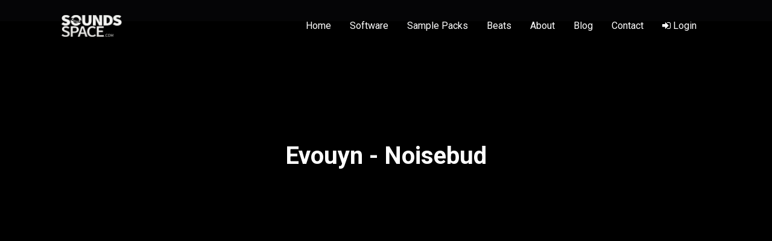

--- FILE ---
content_type: text/html; charset=UTF-8
request_url: https://soundsspace.com/product-details/evouyn
body_size: 14207
content:
<!DOCTYPE html>
<html>
<head>
    <title>Evouyn free download, Evouyn, Evouyn plugin, SoundsSpace.com</title>
	
	             <meta property="og:image" content="https://soundsspace.fra1.digitaloceanspaces.com/images/products/medium/Hw5gwrI7oD5nm8cHQ72EhyDT1qltQez8AclcpSns.jpg">
    	
<meta property="og:image" content="https://soundsspace.com/site-images/logo-social.png">
<meta property="og:image:type" content="image/png">
<meta property="og:image:width" content="1024">
<meta property="og:image:height" content="1024">
	<meta property="og:type" content="website">
	<meta name="twitter:card" content="summary_large_image">
<link rel="stylesheet" href="https://cdn.jsdelivr.net/npm/remixicon/fonts/remixicon.css">


<meta name="description" content="Evouyn free download, Evouyn, buy Evouyn, download Evouyn, Evouyn plugin, Noisebud Evouyn">
<meta name="keywords" content="evouyn free download, evouyn, buy evouyn, download evouyn, evouyn plugin, noisebud evouyn">

<meta name="google-site-verification" content="FdMNQip9v8uQj9C9LFIyuoNAFp1RVnuceTF_S1ZudRQ" />
<script src="https://cdn.jsdelivr.net/npm/linkifyjs@3.0.5/dist/linkify.min.js"></script>
<meta name="token" content="vMWKuQNhwCwJUkKpiUPWd0vmj2UaBbULlHgB4IuD" />
<link rel="stylesheet" href="https://unpkg.com/dropzone@5/dist/min/dropzone.min.css" type="text/css" />
 
<script src="https://cdn.jsdelivr.net/npm/linkifyjs@3.0.5/dist/linkify-string.js"></script>
<meta name="twitter:image" content="https://soundsspace.com/site-images/logo-social.png">
	<meta name="twitter:title" content="Soundsspace.com">
	 <meta name="viewport" content="width=device-width, initial-scale=1">
<link rel="shortcut icon" href="https://soundsspace.com/site-images/favicon.ico" type="image/x-icon">
<link rel="icon" href="https://soundsspace.com/site-images/favicon.ico?v=1"  type="image/x-icon">
<script src="https://cdnjs.cloudflare.com/ajax/libs/wavesurfer.js/2.0.4/wavesurfer.min.js" integrity="sha512-mhqErQ0f2UqnbsjgKpM96XfxVjVMnXpszEXKmnJk8467vR8h0MpiPauil8TKi5F5DldQGqNUO/XTyWbQku22LQ==" crossorigin="anonymous"></script>
<link rel="stylesheet" type="text/css" href="https://code.jquery.com/ui/1.12.1/themes/base/jquery-ui.css">
    <!-- CSS -->
<link rel="stylesheet" href="https://cdn.jsdelivr.net/npm/bootstrap@4.5.3/dist/css/bootstrap.min.css" integrity="sha384-TX8t27EcRE3e/ihU7zmQxVncDAy5uIKz4rEkgIXeMed4M0jlfIDPvg6uqKI2xXr2" crossorigin="anonymous">

<link rel="stylesheet" href="https://stackpath.bootstrapcdn.com/font-awesome/4.7.0/css/font-awesome.min.css" integrity="sha384-wvfXpqpZZVQGK6TAh5PVlGOfQNHSoD2xbE+QkPxCAFlNEevoEH3Sl0sibVcOQVnN" crossorigin="anonymous">
<link rel="stylesheet" href="https://cdnjs.cloudflare.com/ajax/libs/bootstrap-datepicker/1.9.0/css/bootstrap-datepicker.min.css" integrity="sha512-mSYUmp1HYZDFaVKK//63EcZq4iFWFjxSL+Z3T/aCt4IO9Cejm03q3NKKYN6pFQzY0SBOr8h+eCIAZHPXcpZaNw==" crossorigin="anonymous" referrerpolicy="no-referrer" />
<link rel="stylesheet" href="https://soundsspace.com/plugins/owl-carousel/dist/assets/owl.carousel.min.css" />
<link rel="stylesheet" href="https://soundsspace.com/plugins/owl-carousel/dist/assets/owl.theme.default.css" />
<link rel="stylesheet" type="text/css" href="https://soundsspace.com/plugins/bootstrap-tagsinput/dist/bootstrap-tagsinput.css">
	
 
	
	<link rel="preconnect" href="https://fonts.googleapis.com">
<link rel="preconnect" href="https://fonts.gstatic.com" crossorigin>
<link href="https://fonts.googleapis.com/css2?family=Roboto:wght@300;400;500;700&display=swap" rel="stylesheet">
<link href="https://cdn.jsdelivr.net/npm/select2@4.1.0-rc.0/dist/css/select2.min.css" rel="stylesheet" />
 
<style type="text/css">

  /* INPUTS */
    .form-control-glass {
        background: rgba(255, 255, 255, 0.12); 
        border: 1px solid rgba(255, 255, 255, 0.15);
        color: white;
        padding: 16px;
        border-radius: 12px;
        backdrop-filter: blur(4px);
        margin-bottom: 1rem;
        transition: all 0.3s ease;
    }
    .form-control-glass::placeholder { color: rgba(255,255,255,0.5); }
    .form-control-glass:focus {
        background: rgba(0, 0, 0, 0.8);
        border-color: var(--brand-purple);
        box-shadow: 0 0 25px rgba(189, 0, 255, 0.3);
        color: white;
    }

    /* BUTTON */
    .btn-gradient {
        width: 100%; padding: 16px; border-radius: 50px;
        background: linear-gradient(90deg, #9c27b0, #bd00ff);
        border: none; color: white; font-weight: 700; font-size: 1rem;
        margin-top: 10px; box-shadow: 0 4px 15px rgba(189, 0, 255, 0.3);
        transition: transform 0.2s, box-shadow 0.2s;
    }
    .btn-gradient:hover {
        transform: translateY(-2px);
        box-shadow: 0 6px 30px rgba(189, 0, 255, 0.6);
        color: white;
    }
    .btn-gradient:disabled {
        opacity: 0.7; cursor: not-allowed; transform: none;
    }
	    #footerSuccessMessage { display: none; text-align: center; padding: 20px; }
    .success-icon { font-size: 50px; color: #bd00ff; margin-bottom: 15px; }
    .success-text { font-size: 18px; color: white; margin-bottom: 10px; }
    .error-msg { color: #ff4d4d; font-size: 14px; display: none; margin-bottom: 10px; text-align: left;}
	#everythingIcons .col-md-3 {
	margin-bottom:50px;
}
	.mejs__container {
	width:100% !important;
	}
	.select2-container--classic .select2-selection--single .select2-selection__clear {
	height:40px;
		margin-top:-2px;
	}
	
	.select2-container .select2-selection--single .select2-selection__clear {
  font-size: 1.5em;
}
	#heroContainer input:focus {
		box-shadow:none;
	}
	.software-search-section form {
 
  box-shadow: 2px 4px 6px;
}
	.select2-selection__rendered {
    line-height: 36px !important;
}
.select2-container .select2-selection--single {
    height: 40px !important;
}
.select2-selection__arrow {
    height: 39px !important;
}
	.search-filters .col-md-3 {
	margin-top:10px;
	}

	.select2-results li {
	color:#000;
	}
	#search-results {
	background:#fff;
	 margin-top:-5px;
		padding:20px;
		border-radius:0 0 8px 8px;
	}
	#search-results ul li {
	margin-bottom:10px;
		color:#000;
	}
	#search-results ul {
		list-style:none;
	margin:0;
		padding:0;
	}
	#search-results a {
	color:#000;
		
	}
	.dz-remove {
	display:none !important;
	}
	.owl-item .col-md-12 .card {
	background:none ;
		padding:0;
	}
	
	.owl-item .col-md-12 .card-header, .owl-item .col-md-12 .card-body {
	padding:0;
	}
	
	#mainHeader {
	margin-bottom:85px;
	}
	.modal-content p {
	color:#000;
	}
	
	.review-label {
	background: #D624ED;
    padding: 2px 15px;
    border-radius: 5px;
    margin-left: 20px;
	}
	.product-label {
	
	    position: absolute;
    right: 20px;
    background: red;
    padding: 3px 5px;
    border-radius: 2px;
    transform: rotate(32deg);
	
	}
	
	
	.card-header img {
	
    height:auto !important;
	}
	
	.genre-box {
		background-color:#666 !important;
	margin-bottom:30px;
		background-position:center center !important;
		    background-size: contain !important;
    background-blend-mode: multiply;
	}
	.carousel-sticky {
	position:fixed;
		left:0;
		top:25%;
		width:11.5%;
	}
	#carouselRightIndicators.carousel-sticky {
		left:auto;
	right:0;
	}
	
	@media (max-width:1200px) {
		.carousel-sticky {
		position:relative !important;
				left:auto;
		top:auto;
		width:auto;
		}
	}
	@media (max-width:750px) {
	.genre-box {
	width:47% !important;
	}
	}
	.table-hover tbody tr:hover {
    color: #D624ED;
    background-color: rgba(0,0,0,.075);
}
	.list-group-item {
  color: #fff !important;
  background: #000;
		border-radius:8px !important;
}
	.list-group-item a {
  color: #fff !important;
 
}
	#userNavMenu .list-group-item {
	border:none;
		background:#000;
		color:#fff;
		margin-top:0 !important;
		border-radius:0 !important;
		border-top: 0.5px solid #E6E6E6;
padding: 25px 25px;

	}
	#userNavMenu .list-group-item  i {
 
		color:#fff !important;
		margin-right:10px;
		font-size:21px !important;
 

	}
	.social-media-timeline .card, .social-media-timeline .card-body, .social-media-timeline .card-header, .social-media-timeline .card-footer {
	background:#000 !important;
		color:#fff !important;;
	} 
	
	
	#userNavMenu .list-group-item.active  i, #userNavMenu .list-group-item.active  {
 
		color:#D624ED !important;
 

	}
	.owl-carousel .owl-nav button.owl-next, .owl-carousel .owl-nav button.owl-prev, .owl-carousel button.owl-dot {
 
  font-size: 48px;
}
	#userNavMenu .list-group-item:first-child,#userNavMenu .list-group-item:last-child {
	border-radius:6px !important;
	
	}
	.owl-item .col-md-12 .card {
	background:#000 !important;
		padding:30px 20px;
 
	}
	#userNavMenu .list-group-item:first-child {
		border-top:0px;
	}
	.list-group-item {
    color: #ff2e2e;
    margin-top: 6px !important;
    border-radius: 14px !important;
}
@media (min-device-width: 100px) and (max-device-width: 600px) {
	#track-heading-details {
	padding-left:0;
		width:100% !important;
		max-width:100% !important;
		display:block !important;
		padding-top:20px; 
		padding-left:10px !Important;
		flex:100% !important;
}

}
	


 
	video {
	width:100%;
	}
	
	.active-story {
	border:4px solid red;
	}

	.active-story:hover {
     cursor:pointer;
	}
	
	.open-story span {
	display:block;
		color:#1a1a1a;
	}

	.open-story {
    text-align: center;
    width: 150px;
		cursor:pointer;
    display: inline-block;
	}
	.open-story img {
	border:3px solid;
	}

	.owl-carousel-software .owl-item {
 background-position: 50% 80%;
		    background-size: cover;
		background: url("https://soundsspace.com/site-images/software_bg_new.png");
}
	
		#softwareProductsRow .col-md-3 .card {
 background-position: 50% 80% !important;
		    background-size: cover !important;
			margin-top:25px;
		background: url("https://soundsspace.com/site-images/software_bg_new.png") !important;
}
	
			#softwareProductsRow .col-md-3 .card .card-body {
 height:150px;
}
	#softwareProductsRow .col-md-3 .card img {
	width:100%;
		transition:0.25s ease all;
	}
 #softwareProductsRow .col-md-3 .card img:hover {
	transform:scale(1.2);
	}
	

.owl-carousel-software .card-title {
    color: #ff2e2e;
    text-align: center;
    height: 55px;
    border-bottom: 3px solid #fff;
}

	.owl-carousel .owl-item img {
	width:100%;
		transition:0.25s ease all;
	}
	
	.owl-carousel .owl-item img:hover {
	transform:scale(1.2);
	}
	
	
 .card {
  position:relative;
}
	#nav-bio {
	color:white;
	}

	.nav-tabs .nav-link {
    color: white;
}

	 .list-group-item {
    color: #000;
}
	.page-content-section {
	background:#1a1a1a !important
	}


	.white-cards .card-body, .white-cards .card-header, .white-cards  {
		color:#fff !important;
	}
	.card, .card-body, .card-header {
	
		background:transparent !important;
	}

	html,body {
	overflow-x:hidden !important;
	}

	.carousel-item iframe {
	height:450px;
		width:100%;
	}
	.social-media-timeline  a {
  color: #fff !important;
}
		.social-media-timeline .post-caption a {
  color: #D624ED !important;
}
		 .post-caption   {
margin-bottom:30px;
}
#sliderSection {
	background:#000;
   /* background: url(https://soundsspace.com/site-images/bg_rotate.png) !important; */
    color: #000 !important;
    /* padding: 200px 0 140px 0; */
    background-position: 0 -5px !important;
    background-size: 100% !important;
    background-repeat: no-repeat !important;
    height: auto !important;
}
.card .card-badge {
    position: absolute;
    top: 0;
    right: -18px;
    padding: 6px;
    background: #191fab;
    color: white;
    border-radius: 100%;
    height: 45px;
    line-height: 35px;
    font-size: 15px;
}
	.modal{
	z-index:99999999999999;
	}
  .ui-widget-header {
 
    background: #ff2e2e;
  }
  a {
  color:#fff ;
  }
  #searchFilter i {
   
    font-size: 24px;
  }
	/* Style the video: 100% width and height to cover the entire window */
#myVideo {
  position: relative;
  right: 0;
	top:50px;
  bottom: 0;
  min-width: 100%;
  min-height: 100%;
}
  .bootstrap-tagsinput, .bootstrap-tagsinput input {
    width: 100%;
  }
  .bootstrap-tagsinput .tag {
    margin-right: 2px;
    color: white;
    background: #ff2e2e;
    padding: 3px 5px;
}
  #searchFilter {
        border-radius: 0;
    box-shadow: none;
    height: 70px;
    margin-right: -5px;
    border: none;
     background: white;
    position: relative;
    top: 27px;
    display: inline-block;
    padding-left: 10px;

  }
  #searchFilter .form-check {
    justify-content: left;
  }
  .hashtags {
    list-style: none;
    padding-left: 0;
  }
  .hashtags li {
    display: inline-block;
    margin-left: 5px;
  }
.hashtags li a {
    border: 2px solid #ff2e2e;
    color: #ff2e2e;
    padding: 7px 10px;
    border-radius: 5px;
}
			@media (min-width: 410px) and (max-width: 925px) {
		body #heroContainer {
    width: 90% !important;
    left: 5%!important;
    top: 110px!important;
}
		#heroContainer h1 {
    font-size: 30px!important;
}
				#home-social div {
    top: 17% !Important;
	}

			#home-social div h3 {
font-size:18px;
	}
	
}

@media (min-width: 100px) and (max-width: 765px) {
	
	#sliderSection {
height:auto !important;
}
	#home-sample-packs .col-md-6.text-left {
	padding-left:0 !important;
}
}

	@media (min-width: 100px) and (max-width: 460px) {
				#heroActions a {
margin-right:0 !important;padding-left:20px!important;
padding-right:20px!important;
}
}
	
			@media (min-width: 100px) and (max-width: 409px) {
		body #heroContainer {
    width: 90% !important;
    left: 5%!important;
    top: 110px!important;
}
		#heroContainer h1 {
    font-size: 20px!important;
}

				#heroActions a {
padding-left:20px!important;
padding-right:20px!important;
}
	}


		@media (min-width: 100px) and (max-width: 600px) {
				#home-social div {
    top: 4% !Important;
	}

				#home-social div a {
margin-top:-20px;
}

			#home-social div h3 {
font-size:16px;
	}
}
	
	@media (min-width: 1300px) and (max-width: 1576px) {
		#heroContainer form input {
		    width: 70% !important;
	}

		#heroContainer form select {
		    width: 25% !important;
	}
}

	@media (min-width: 800px) and (max-width: 1300px) {
		body #heroContainer {
   width: 66% !important;
 
left: 17%!important;
    top: 200px!important;
}
		#heroContainer h1 {
    font-size: 30px!important;
}
		#heroContainer form select {
	width:25% !important;
}

		#heroContainer form input {
  padding-left: 0 !important;
  width: 70% !important;

}

}

@media (min-width: 100px) and (max-width: 800px) {
		body #heroContainer {
   width: 80% !important;
 
left: 10%!important;
    top: 110px!important;
}
		#heroContainer h1 {
    font-size: 30px!important;
}
		#heroContainer form select {
	width:25% !important;
}

		#heroContainer form input {
  padding-left: 0 !important;
  width: 70% !important;

}

}

	@media (min-width: 100px) and (max-width: 800px) {
body #heroContainer {
  width: 80% !important;
  left: 10% !important;
  top: 92px !important;
}
		#heroContainer h1 {
  font-size: 17px !important;
}
		#heroContainer form {
margin-top: 10px;
}

		#heroContainer form i.fa-arrow-down, #heroContainer form select {
	display:none;
}

#heroContainer form input {
  padding-left: 20px !important;
  width: 70% !important;
	height: 40px;
  border-radius: 10px;
}
		#heroContainer  form button {
top:3px;
}
}
	
	body #softwareProductsRow  .col-md-3 .card {
    background: #000 !important;
    padding: 30px 20px;
	
}
	
		body #softwareProductsRow  .col-md-3 .card-body {
min-height:90px;
	
}
	
		body #softwareProductsRow  .col-md-3 .card-title  {
font-size:16px;
	
}
	
	#myVideo {
	opacity:0.7 !important;
	}
	#videoBackground {
	display:none !important;
	}
	
	.latest-products-section .container-fluid {
	padding:0 5%;
	}
	.featured-products-section   .container-fluid {
	padding:0 5%;
	}
		.owl-item .col-md-12 .card {
	background:none !important;
		padding:0 !important;
	}
	
	.owl-item .col-md-12 .card-header, .owl-item .col-md-12 .card-body {
	padding:0;
	}

	.owl-carousel  .card-title {
  color: #fff;
  border: none;
  height: 40px;
  text-shadow: 1px 2px 3px #000;
  font-size: 17px;
  margin-top: 14px;
		margin-left:14px;
}
	.owl-carousel  .card-body {
  position: absolute;
  bottom: 0;
  background: rgba(0, 0, 0, 0.2) !important;
  width: 100%;
}
	.product-label {
transform: none;
  right: 0px !important;
 
  top: 0px !important;
}
		.latest-products-section,.featured-products-section {
	padding:0 0 80px 0 !important;
	}
	.latest-products-section h1, .featured-products-section h1 {
	text-align:left !important;
		font-size:1.5rem;
	}

	.owl-nav {
	position: absolute;
top: -115px;
right: 0;
	}
	.owl-dots {
	display:none;
	} 
</style>

<script src="https://code.jquery.com/jquery-3.5.1.js" integrity="sha256-QWo7LDvxbWT2tbbQ97B53yJnYU3WhH/C8ycbRAkjPDc=" crossorigin="anonymous"></script>
<link rel="stylesheet" href="https://soundsspace.com/plugins/jquery-bar-rating/dist/themes/fontawesome-stars.css">
<script src="https://cdn.jsdelivr.net/npm/bootstrap@4.5.3/dist/js/bootstrap.bundle.min.js" integrity="sha384-ho+j7jyWK8fNQe+A12Hb8AhRq26LrZ/JpcUGGOn+Y7RsweNrtN/tE3MoK7ZeZDyx" crossorigin="anonymous"></script>
<!-- jQuery and JS bundle w/ Popper.js -->
<script src="https://cdnjs.cloudflare.com/ajax/libs/bootstrap-datepicker/1.9.0/js/bootstrap-datepicker.min.js" integrity="sha512-T/tUfKSV1bihCnd+MxKD0Hm1uBBroVYBOYSk1knyvQ9VyZJpc/ALb4P0r6ubwVPSGB2GvjeoMAJJImBG12TiaQ==" crossorigin="anonymous" referrerpolicy="no-referrer"></script>

 <script type="text/javascript" src="https://soundsspace.com/plugins/owl-carousel/dist/owl.carousel.min.js"></script>
 <script type="text/javascript" src="https://soundsspace.com/plugins/bootstrap-tagsinput/dist/bootstrap-tagsinput.js"></script>
	
 

	
	 <script type="text/javascript">
 
		 
		 
    $(function() {
		
		
		
	 
		
		
		$(".card-overlay").each(function() {
$(this).wrap("<a href='"+$(this).find("a").attr("href")+"'></a>")
    
})
 
      $('.owl-carousel.owl-carousel-software').owlCarousel({
    loop:true,
    margin:10,
    responsiveClass:true,
    responsive:{
        0:{
            items:1,
            nav:true
        },
        600:{
            items:2,
            nav:false
        },
        1000:{
            items:6,
            nav:true,
            loop:false
        }
    }
})

    });
</script>
	
		 <script type="text/javascript">
    $(function() {
		
		      $('.owl-carousel.owl-carousel-beat-details').owlCarousel({
    loop:true,
    margin:10,
    responsiveClass:true,
    responsive:{
        0:{
            items:1,
            nav:true
        },
        600:{
            items:2,
            nav:false
        },
        1000:{
            items:3,
            nav:true,
            loop:false
        }
    }
});
 
      $('.owl-carousel.owl-carousel-sample-packs').owlCarousel({
    loop:true,
    margin:10,
    responsiveClass:true,
    responsive:{
        0:{
            items:1,
            nav:true
        },
        600:{
            items:2,
            nav:false
        },
        1000:{
            items:6,
            nav:true,
            loop:false
        }
    }
})

    });
</script>
	
	 <script type="text/javascript">
    $(function() {
		
 
      $('.owl-carousel').owlCarousel({
    loop:true,
    margin:10,
    responsiveClass:true,
    responsive:{
        0:{
            items:1,
            nav:true
        },
        600:{
            items:2,
            nav:false
        },
        1000:{
            items:5,
            nav:true,
            loop:false
        }
    }
})

    });
</script>
	
  <script type="text/javascript">
    $(function() {

      $('.owl-carousel2').owlCarousel({
    loop:true,
    margin:10,
    responsiveClass:true,
    responsive:{
        0:{
            items:1,
            nav:true
        },
        600:{
            items:2,
            nav:false
        },
        1000:{
            items:3,
            nav:true,
            loop:false
        }
    }
})

    });
</script>
<script type="text/javascript">
    $(function() {

      $('.owl-carousel3').owlCarousel({
    loop:true,
    margin:10,
    responsiveClass:true,
    responsive:{
        0:{
            items:1,
            nav:true
        },
        600:{
            items:2,
            nav:false
        },
        1000:{
            items:3,
            nav:true,
            loop:false
        }
    }
})

    });
</script>



  <style type="text/css">
	  .badge-primary, .btn-primary {
background:#ff2e2e !important;
		}
	  



    .navbar-expand-lg .navbar-nav .nav-link {
      text-transform: unset;
    }
    #audioPlayer {
      position:fixed;
      width: 100%;
      bottom: 0;
		z-index:99999999;
      color:purple;
    }
    .carousel-control-next-icon, .carousel-control-prev-icon {
    display: inline-block;
    width: 50px;
    height: 50px;
 
}
      .carousel-indicators li {
      /*  background-color: purple;*/
      }
      .carousel-indicators  {
        bottom:40px;
      }
      .rounded-circle {
      width:40px !important; height:40px !important; object-fit:cover;
      }
      #profile-image.rounded-circle {
		  border:4px solid;
      width:120px !important; height:120px !important; object-fit:cover;
      }
    #logo {
        max-width: 150px;
    }
  a:hover {
    text-decoration: none;
  }
  .list-group-item.active {
    background: #ff2e2e;
     border-color: #ff2e2e;
  }
     .manufacturers-pg .card-header {
        height:275px;
        background: #fff;
      }
        .manufacturers-pg .card-header img {
          max-height: 100%;
         }
  .navbar {
    padding: 10px 8%;
  }
   .navbar li {
    margin-right: 15px;
   }
      .navbar li a {
   color: #fff;
   }
   .card i {
    color:#007bff;
    margin-left: 3px;
   }
   .card-body {
    text-align:left;
   } 
   .card .badge {
    color: #fff;
    background-color: #191fab;
    font-size: 14px;
    padding: 6px 20px;
   }
   .home-search-section {
      /* background: url('https://soundsspace.com/site-images/banner_new.png'); */
 
   }
	  body {
		      overflow-x: hidden;
	  background:#000;
	  }
	  .home-search-section {
   /* background: url(https://soundsspace.com/site-images/bg_new.png);  */
    color: #000;
    padding: 200px 0 140px 0;
    background-position: center;
    background-size: 100%;
    background-repeat: no-repeat;
}
      .page-header-section {
      /* background-image: url('https://soundsspace.com/site-images/banner_new.png') !important; */
		  background-color:#191fab;
     /*  background-position: center !important; */
}
      .page-header-section {
    background: #191fab;
    color:#fff;
    padding: 200px 0 240px 0;
   }
   .home-search-section .form-control {
    border-radius: 0;
    box-shadow: none;
    height: 70px;
    margin-right: -5px;
    border: none;

   }
    .home-search-section .btn {
        height: 70px;
     
        padding-left: 40px;
        padding-right: 40px;
        border-radius:0 4px 4px 0 !important; 

    }
      .home-search-section form {
display: block;
   }
     .home-search-section .btn {
    border-radius: 0;
    box-shadow: none;
   }
   .navbar {
        padding: 10px 8%;
    position: fixed;
    width: 100%;
    background: #000;
    box-shadow: 0px 0px 7px -1px #000;
    z-index: 999;
   }
   .featured-products-section  {
    padding: 60px 0 100px 0;
    background: #fdfdfd;
   }
      .featured-products-section .card-header {
        height:275px;
        background: #fff;
      }
         .featured-products-section .card-header img {
            max-height: 100%;
         }

           .product-details-section .card-header {
        height:375px;
        background: #fff;
      }
         .product-details-section .card-header img {
          max-height: 100%;
         }


      .latest-products-section  {
    padding: 80px 0 120px 0;
    background: #F2F5F8;
   }
   .featured-products img {
    max-width: 40px;

   }
   .home-featured-section  {
    padding: 120px 0 120px 0;
    background: #ff2e2e;
   }

    .featured-products ul {
        list-style: none;
    }
   .featured-products li {
    height: 80px;
    width: 80px;
    margin-right: 40px;
    line-height: 80px;
    display: inline-block;
    border-radius: 4px;
    background: white;
    box-shadow: 0px 3px 14px -14px #000;
   }
   img {
    max-width: 100%;
   }
   .latest-products-section .card-header img {
    height: 100%;
   }
   .latest-products-section .card-header {
    height: 275px;
    background: white;
   }
   .home-featured-section i {
    text-align: center;
    font-size:36px;
   }
    .home-featured-section .card-body {
    text-align: center;
    padding-top: 35px;
    padding-bottom: 35px;
   }
      .testimonials-section  {
    padding: 80px 0 120px 0;
    background: #fdfdfd;
   }
    .page-content-section  {
    padding: 80px 0 120px 0;
    background: #fdfdfd;
   }
   .testimonials-section i {
    font-size: 44px;

   }
    .testimonials-section .card-body {
    text-align: center;
    
   }
   header i {
    color:white !important;
   }
   i {
    color:#fff !important;
   }
  .btn-primary  i {
    color:#fff !important;

   }

   .btn-primary {
    background-color:#191fab !important;
        border-color: #191fab !important;
   }
 footer {
    background: #191fab;
    color: #fff;
    padding: 30px 0 30px 0;
}
      footer .col-md-3 {
 
    padding-top: 50px;
      }
footer ul  {
    list-style: none;
    padding: 0;
    margin:0;
}
footer ul li  {
    margin-top: 8px;
}
footer ul li a {
    color:#ddd;
    text-decoration: none;


}
footer ul li a:hover {
    color:#fff;
    text-decoration: none;

}
	  .navbar {
	  background: #1a1a1a;
	  }
	  
	  footer {
	  background: #1a1a1a;
	  }
.dropdown div a {
  color:#000;
}
.latest-products-section .card-header {
    height: 250px;
  }
  .featured-products-section .card-header {
        height: 250px;
  }
	  .navbar,  .navbar-expand-lg .navbar-nav .dropdown-menu {
		  z-index:9999999 !important;
	  }
	  #mainHeader nav {
	  z-index:99999999999999 !important;
}
	  	body .featured-products-section, .latest-products-section {
	background:#000 !important;
	}
	   i {
 color:#ff2e2e !important;
		}
	  .card-title {
		color:#fff;
	}
	  	  .btn-primary  {
			background-color:#ff2e2e !important;
		  border-color:#ff2e2e !important;
		}
	  a:hover {
	  	
	color:#ff2e2e !important;
	  }
	  .card-header {
		height:100% !important;
	  }
	  body{color:#fff;}
	  .table {
	  color:#fff;
	  }
	  .page-content-section {background:#000;}
	  .page-header-section {background:#000;}
	  
	  #beatsSection {
		  background:url("https://soundsspace.com/banners/beats.png");
		      background-position: center center;
    background-size: cover;
		  padding:400px 0 400px 0;
	}
	  
	    #softwareSection {
		  background:url("https://soundsspace.com/banners/software.png");
		      background-position: center center;
    background-size: cover;
		  padding:400px 0 400px 0;
	}
	  
#samplePackSection {
		  background:url("https://soundsspace.com/banners/sample-packs.png");
		      background-position: center center;
    background-size: cover;
		  padding:250px 0 400px 0;
	}
	  
	  #cartSection {
		  background:url("https://soundsspace.com/banners/Cart.png");
		      background-position: center center;
    background-size: cover;
		  padding:250px 0 400px 0;
	}
  #contactSection {
		  background:url("https://soundsspace.com/banners/Contact.png");
		      background-position: center center;
    background-size: cover;
		  padding:250px 0 400px 0;
	}
	  
	    #aboutSection {
		  background:url("https://soundsspace.com/banners/About.png");
		      background-position: center center;
    background-size: cover;
		  padding:250px 0 400px 0;
	}
	  
	    #loginSection {
		  background:url("https://soundsspace.com/banners/Login.png");
		      background-position: center center;
    background-size: cover;
		  padding:250px 0 400px 0;
	}

	  .home-search-section {color:#fff;}
	  	.white-cards .card {
	background:#fff !important;
			color:#000;
	}
	  .white-cards a {
	  color:#ff2e2e;
	  }
	   .white-cards .modal, .white-cards a.btn {
	  color:#000;
	  }


	body .featured-products-section, .latest-products-section {
    background: #1a1a1a !important;
}

.navbar {
    background: #000;
}

 </style>
	
	
	<style>
		
		.home-software, .home-sample-packs, .home-beats {
		    position: relative;
    padding: 150px 0;
		}
		.home-sample-packs {
		background:#101010;
		}
		
		.bubble-black {
		    position: absolute;
    left: 10%;
    top: 15px;
    width: 30%;
		}
		.home-beats 	.bubble-black {
		top:30px;
		}
		
			.bubble-grey {
		    position: absolute;
    right: 18%;
    top: 60px;
    width: 30%;
		}
		footer {
		background:#0C0C0E;
		}
		.divider-bg img {
		width:100%;
		}
		.divider-bg {
		position: relative;
    top: -100px;
		}
		body {
			background:#1A1A1E;
		}
		.everything-one-place {
		background:#1A1A1E;
			position: relative;
    top: -100px;
		}
		main {
		margin-top:-50px;
		}
		.navbar {
background:rgba(1,1,1,0.8);
}
		 
		#heroActions {
		margin-top:30px;
		}
		#heroActions .btn-primary {
		margin-right:10px;
		}

#heroActions .btn-secondary {
		margin-left:10px;
		}
		a.btn.btn-primary {
    background: #D624ED !important;
    border-color:#D624ED !important;
    border-radius: 4px !important;
    height: auto;
						padding-top:8px;
			padding-bottom:8px;
}
		a:hover {
    color: #D624ED !important;
}
		a.btn.btn-secondary {
    background: transparent !important;
     border-color:#fff !important;
    border-radius: 4px !important;
    height: auto;
			padding-top:8px;
			padding-bottom:8px;
}
	#logo {
    max-width: 100px !important;
    padding: 10px 0;
}
		#heroContainer h1 {
		    font-size: 58px;
		}
	body #heroContainer {
		z-index: 999999999;
    position: absolute;
 
    color: white;
    left: 0;
 
	    max-width: 100%;
    width: 50%;
    margin: 0 auto;
    left: 25%;
		top:300px;
	}
		#everythingIcons img {
		width:55%;
		}
	body {
		font-family: 'Roboto', sans-serif !important;
	 }
	#videoBackground {
	    background: url(https://soundsspace.com/front/home-overlay.png);
    position: absolute;
    width: 100%;
    height: 1200px;
    /* z-index: 99999999999999999999; */
    top: 0;
}
	@media (max-width:1600px){
		.software-search-section #videoBackground {
 
    height: 970px !important;
   
}
		}
		
		.software-search-section #videoBackground {
 
    height: 114%;
   
}
		
		.beats-search-section  #videoBackground {
 
    height: 117%;
   
}
		
		.software-search-section form {
		position: relative;
    margin: 0 auto;
			background:white;
			border-radius:5px;
    text-align: center;
    display: block;
			margin-top:40px;
		}
		
		.software-search-section form input {
		width:77%!important;
			height:65px;
			border-radius:0;
			border:none;
			padding-left:0;
		}
		.software-search-section i {
		color: #D624ED !important;
		}
		
		
		.software-search-section form select {
			height:65px;
			border:none;
			 
				border-radius:0;
		}
		.software-search-section form button {
		    position: absolute;
    right: 30px;
    top: 12px;
    background-color: white !important;
    border: none;
		}
		.software-search-section form button i{
 
		color:		#D624ED !important;
		}
		
		.owl-carousel-software .card-title {
    color: #fff;
			border:none;
			height: 40px;
		}
		i {
    color: #D624ED !important;
}
		.owl-carousel-software .owl-item {
		background:none;
		}
		.card-overlay i {
		color:#fff !important;
		}
		.card-overlay {
  position: absolute;
  top: 0;
  bottom: 0;
  left: 0;
  right: 0;
  height: 100%;
  width: 100%;
  opacity: 0;
  transition: .3s ease;
			
  background: url('https://soundsspace.com/front/card-overlay.png') ;
}

/* When you mouse over the container, fade in the overlay icon*/
.card:hover .card-overlay {
  opacity: 1;
}

/* The icon inside the overlay is positioned in the middle vertically and horizontally */
.card-overlay .overlay-content {
  color: white;
  
  position: absolute;
  top: 50%;
  left: 50%;
  transform: translate(-50%, -50%);
  -ms-transform: translate(-50%, -50%);
  text-align: center;
}
		.card-overlay .overlay-content .btn{
		background-color:transparent !important;
			border:none !important;
		}
		.card {
		border:none;
			box-shadow:none;
		}
		
		@media (min-device-width: 100px) and (max-device-width: 1300px) {
			body #heroContainer {
 width:75%;
				left:12.5%;
    top: 150px;
}
			.software-search-section form input {
			width:75% !important;
			}
 
			.home-search-section {
			min-height:400px;
			}
		}
		
		#softwareProductsRow .col-md-3 .card {
 
    background: none !important;
}
		#softwareProductsRow .col-md-3 .card .card-body {
    height: auto;
}
		.ui-widget-header {
    background: #D624ED;
}
		.hashtags li a {
    border: 2px solid #D624ED;
    color: #D624ED;
    padding: 7px 10px;
    border-radius: 5px;
}
		.social-media-timeline .card {
		padding: 30px;
background: #000 !important;
border-radius: 8px;
		}
.open-story img {
			border-color:#D624ED !important;
}
	.btn-primary {
	background:#D624ED !important;
		border-color:#D624ED !important;
	}
		.open-story span {
color:#fff !important;
			font-weight:Bold;
margin-top:10px;
}
		a.btn.btn-primary, a.btn.btn-dark {
		color:#fff !important;
			padding-top:8px;
			padding-bottom:8px;
			 
		}
		.table-modern {
  background: #000;
}
		.table-modern th {
  border: none !important;
  padding: 20px 20px;
}
		.table-modern td {
  border: none;
    border-top-color: currentcolor;
    border-top-style: none;
    border-top-width: medium;
  border-top: 5px solid #1A1A1E;
  padding: 15px 20px;
}

		@media (min-width:1700px) {
		
			.home-beats .bubble-black {
  top: 0px;
}
.bubble-black {
  position: absolute;
  left: 20%;
  top: 15px;
  width: 30%;
}
		.bubble-grey {
  position: absolute;
  right: 20%;
  top: 0;
  width: 30%;
}
		}

		@media (max-width:767px) {
		.bubble-black {
  display:none;
}
					.bubble-grey {
  display:none;
}
			.home-software a.btn {
			margin-bottom:20px;
			}
	.home-sample-packs{
			margin-bottom:20px;
			}
	.home-beats{
			margin-bottom:20px;
			}

		}
	</style>
	

<!-- Global site tag (gtag.js) - Google Analytics -->
<script async src="https://www.googletagmanager.com/gtag/js?id=G-LLTC5DN2F6"></script>
<script>
  window.dataLayer = window.dataLayer || [];
  function gtag(){dataLayer.push(arguments);}
  gtag('js', new Date());

  gtag('config', 'G-LLTC5DN2F6');
</script>
	
<!-- Hotjar Tracking Code for https://soundsspace.com/ -->
<script>
    (function(h,o,t,j,a,r){
        h.hj=h.hj||function(){(h.hj.q=h.hj.q||[]).push(arguments)};
        h._hjSettings={hjid:3061359,hjsv:6};
        a=o.getElementsByTagName('head')[0];
        r=o.createElement('script');r.async=1;
        r.src=t+h._hjSettings.hjid+j+h._hjSettings.hjsv;
        a.appendChild(r);
    })(window,document,'https://static.hotjar.com/c/hotjar-','.js?sv=');
</script>
	
	
<script async src="https://pagead2.googlesyndication.com/pagead/js/adsbygoogle.js?client=ca-pub-2040797594430520"

     crossorigin="anonymous"></script>
 
</head>
<body>
 
<header id="mainHeader" style="">
            <nav class="navbar navbar-expand-lg ">
  <a class="navbar-brand" href="https://soundsspace.com"><img id="logo" src="https://soundsspace.com/site-images/logo.png"></a>
  <button class="navbar-toggler" type="button" data-toggle="collapse" data-target="#navbarSupportedContent" aria-controls="navbarSupportedContent" aria-expanded="false" aria-label="Toggle navigation">
       <span style="color:white !important;" class="fa fa-bars"></span>
  </button>

  <div class="collapse navbar-collapse" id="navbarSupportedContent">
    <ul class="navbar-nav ml-auto">
   
      <li class="nav-item">
        <a class="nav-link" href="https://soundsspace.com">Home</a>
      </li>
      <li class="nav-item ">
        <a class="nav-link " href="https://soundsspace.com/software">
          Software
        </a>
   
      </li>
          <li class="nav-item">
        <a class="nav-link" href="https://soundsspace.com/sample-packs">Sample Packs</a>
         <li class="nav-item">
        <a class="nav-link" href="https://soundsspace.com/tracks">Beats</a>
      </li>
     
    
		   <li class="nav-item">
        <a class="nav-link" href="https://soundsspace.com/about">About</a>
      </li>
		        <li class="nav-item">
        <a class="nav-link" href="https://soundsspace.com/blog">Blog</a>
      </li>
		      <li class="nav-item">
        <a class="nav-link" href="https://soundsspace.com/contact">Contact</a>
      </li>
    
      
             <li class="nav-item">
        <a class="nav-link" href="https://soundsspace.com/login"><i class="fa fa-sign-in"></i> Login</a>
      </li>

      
    </ul>
    
  </div>
</nav>
</header>
<style>
	.card-body * {
    max-width: 100% !important;
    width: 100% !important;
}
</style>
<main role="main">
  <section class="page-header-section text-center">
        <div class="container">
        
  <h1 style="font-weight: bolder;" class="jumbotron-heading">Evouyn - Noisebud</h1>
 
 
        </div>
      </section>
  
 

      <section class="page-content-section product-details-section">
        <div class="container">

          <div class="row">

            <div class="col-sm-12">
                        
                        
                <!-- errors if any -->
                        </div>

            <div class="col-md-8">
                
                <div id="carouselExampleIndicators" class="carousel slide" data-ride="carousel">
  <ol class="carousel-indicators">
    <li data-target="#carouselExampleIndicators" data-slide-to="0" class="active"></li>
                   
  </ol>
  <div class="carousel-inner">
    <div class="carousel-item active">
      <img class="d-block w-100" src="https://soundsspace.fra1.digitaloceanspaces.com/images/products/medium/Hw5gwrI7oD5nm8cHQ72EhyDT1qltQez8AclcpSns.jpg" alt="First slide">
    </div>
        </div>
  <a class="carousel-control-prev" href="#carouselExampleIndicators" role="button" data-slide="prev">
    <span class="carousel-control-prev-icon" aria-hidden="true"></span>
    <span class="sr-only">Previous</span>
  </a>
  <a class="carousel-control-next" href="#carouselExampleIndicators" role="button" data-slide="next">
    <span class="carousel-control-next-icon" aria-hidden="true"></span>
    <span class="sr-only">Next</span>
  </a>
</div>
                
 
     <br>  <br>  <br>
  <div class="card">
    <div class="card-body">
  <h2>Product Description</h2>
  <hr>
      <p style="margin: 10px 0px; padding: 0px;">Evouyn is an attempt to make decisions about the low end in both mix and home mastering situations easier. It measure the correlation between frequencies in the spectrum and warn you if the amount of low end exceed what’s known to sound good. This is not a exact knowledge and the situations where Evouyn will give you a warning  even though the amount of low end is perfectly fine are many. Even so, in most music produced today the correlation between parts of the spectrum can be predicted and with the help of little math you can calculate the approximate percentage that most probably sound good.</p><p style="margin: 10px 0px; padding: 0px;">Evouyn are developed in collaboration between Noisebud and Saintpid Mastering. The idea sprung from the fact that many mixes sent for mastering either lack or have a crazy amount of low end, in most cases because of poor monitoring and/or the lack of proper acoustic treatment (egg boxes will not do). When you try to master something where you have to cut or lower the low end by sometimes up to 7-9dB (the energy doubles every 3dB) you will change the whole feeling of the track and the mastering engineer pretty much have to guess what you’re after. With a balanced mix, you’re in for less of a surprise when the track return from the mastering house.</p><h4 style="margin: 20px 0px 10px; padding: 0px;">System Requirements</h4><ul style="margin: 20px 0px 0px 40px; padding: 0px; list-style-position: initial; list-style-image: initial;"><li style="margin: 0px 0px 10px; padding: 0px;">Windows XP or higher</li><li style="margin: 0px 0px 10px; padding: 0px;">32bit plugins, work in 64bit hosts with a bridge (either built in or external such as jBridge) </li><li style="margin: 0px 0px 10px; padding: 0px;">The VST folder need to have User permission set to read and modify</li></ul>

      <br>
<hr>
      <p>
  <a id="installationInstructionsBtn" class="btn btn-primary" data-toggle="collapse" href="#installationInstructions" role="button" aria-expanded="false" aria-controls="installationInstructions">View Installation Instructions</a>
 
</p>
<div class="row">
  <div class="col-sm-12">
    <div class="collapse multi-collapse" name="installationInstructions" id="installationInstructions">
      <div class="card card-body">
    <p style="margin: 10px 0px; padding: 20px 0px 0px;">1. Download the .exe file from your Sounds Space account.</p><p style="margin: 10px 0px; padding: 20px 0px 0px;">2. Open the .exe file and click NEXT.</p><p style="margin: 10px 0px; padding: 20px 0px 0px;"><img alt="" src="https://www.pluginboutique.com/ckeditor_assets/pictures/2710/content_installatiion1.jpg?1430393156" style="border: 0px; max-width: 100%; height: 313px; width: 400px;"></p><p style="margin: 10px 0px; padding: 20px 0px 0px;">3. Read the license agreement, and if happy, click AIGHT! (OK), then NEXT.</p><p style="margin: 10px 0px; padding: 20px 0px 0px;"><img alt="" src="https://www.pluginboutique.com/ckeditor_assets/pictures/2712/content_installatiion2.jpg?1430393225" style="border: 0px; max-width: 100%; height: 290px; width: 400px;"></p><p style="margin: 10px 0px; padding: 20px 0px 0px;">4. You will now be asked where you wish the VST to be saved. We suggest in your main VST Plugins folder on your Local Disk (C:) Drive.&nbsp;</p><p style="margin: 10px 0px; padding: 20px 0px 0px;"><img alt="" src="https://www.pluginboutique.com/ckeditor_assets/pictures/2713/content_installatiion3.jpg?1430393297" style="border: 0px; max-width: 100%; height: 313px; width: 400px;"></p><p style="margin: 10px 0px; padding: 20px 0px 0px;">5. The plugin will now install. Once concluded, click FINISH.</p><p style="margin: 10px 0px; padding: 20px 0px 0px;"><img alt="" src="https://www.pluginboutique.com/ckeditor_assets/pictures/2714/content_installatiion4.jpg?1430393398" style="border: 0px; max-width: 100%; height: 291px; width: 400px;"></p>
      </div>
    </div>
  </div>
  
</div>



    </div>
  </div>

            </div>

              <div class="col-md-4 text-center">
<div style="border: 4px solid #cf0000;border-radius: 15px;" class="card  text-center">
  <div class="card-body text-center">
      <h3 style="font-weight:bold; font-size: 2.5rem;" class="product-price">$0.00 </h3>
<hr style="border-color: #fff;">
<p style="text-align:center;"><img src="https://soundsspace.com/site-images/instant_delivery.png"></p>
<p style="text-align:center; color: #fff;"><b>Digital Product</b> - Delivered via Email.</p>
<p style="text-align:center; color: #fff;">
32 Bit

</p>
<hr style="border-color: #fff;">

 

<p style="text-align:center;">
        <a class="" href="https://soundsspace.com/download-free-product/1083"><img style="width: 200px;" src="https://soundsspace.com/site-images/add_to_cart.png"></a>
       
       </p>


 


<div class="row">

     
<div class="col-md-6 text-center">
    <img src="https://soundsspace.com/site-images/windows_button.png">
</div>   



</div>

<p style="text-align:center;"><img style="width: 150px; margin-top:30px;" src="https://soundsspace.com/site-images/logo-red.png"></p>


          
  
  </div>
</div>

  



              </div>

        
        


          </div>
			
			
	
			    <br>
           
                <br>  
			
			
			
			              <div style="background: black;border-radius: 12px;margin: 0 25px; padding:30px 50px;" class="col-md-12 text-center">
 
<br>
							  
							  <div class="row">
								  <div class="col-md-6 text-left"> <h4 style="margin-left:50px;">Reviews</h4></div>
								  
								  <div class="col-md-6 text-right"  ><button style="margin-right:50px;" class="btn btn-primary" data-toggle="modal"  data-target="#softwareReviewModal"  >Add Review</button> </div>
								  
							  </div>
 

				      <div class="row">
                
						 
						<br>	<br><br>
                   <div class="col-md-12">
                	
					   
					      <ul class="list-group">
   
 
 

      
   </ul>
                
                    
				  </div>
                </div>
				  
				  
 



              </div>
			
			

			          
           
    
    <br>
           
                <br>  
			
			
			
			              <div style="background: black;border-radius: 12px;margin: 0 25px; padding:30px 50px;" class="col-md-12 text-center">
 
<br>
 

				      <div class="row">
                
						  <h4 style="margin-left:50px;">Related Products</h4>
						<br>	<br><br>
                   <div class="col-md-12">
                      <div class="owl-carousel owl-theme">
                                           
  <div class="col-md-12">
                      <div class="card">
						    	  <div class="card-overlay">
							  <div class="overlay-content">
								  <div style="margin-bottom:20px;" class="row">
									    <div class="col-md-12">
      
        <span><b>Price: $129.00</b></span>
    </div>
								  </div>
							  			  					  <div class="row">
    <div class="col-md-6">
  <a style="color:#fff !important;" href="https://soundsspace.com/product-details/mastering-suite">  <i style="font-size:21px;" class="fa fa-info"></i></a>
    </div>
     
    <div style="" class="col-md-6 text-center">
        <a style="color:#fff !important;" href="https://soundsspace.com/add-to-cart/mastering-suite">  <i style="font-size:21px;" class="fa fa-shopping-cart"></i></a>
    </div>
      </div>
							  </div>
						  </div>
 <div class="card-header">
  <a href="https://soundsspace.com/product-details/73"><img src="https://soundsspace.fra1.digitaloceanspaces.com/images/products/small/PUzxhWRo5EdiQlKhwRSn05WA3sILo63k2X8jVH0k.jpg" class="card-img-top" alt="..."></a> 



 </div>
  <div class="card-body">
 
      <a style="color:black;" href="https://soundsspace.com/product-details/mastering-suite"> <h6 class="card-title">Mastering Suite</h6></a>
        <div style="margin-bottom:10px;"> 
    
  
    
   </div>
 

 
  </div>
</div>

</div>
 
                     
                                         
  <div class="col-md-12">
                      <div class="card">
						    	  <div class="card-overlay">
							  <div class="overlay-content">
								  <div style="margin-bottom:20px;" class="row">
									    <div class="col-md-12">
      
        <span><b>Price: $99.00</b></span>
    </div>
								  </div>
							  			  					  <div class="row">
    <div class="col-md-6">
  <a style="color:#fff !important;" href="https://soundsspace.com/product-details/stereoscope-multi">  <i style="font-size:21px;" class="fa fa-info"></i></a>
    </div>
     
    <div style="" class="col-md-6 text-center">
        <a style="color:#fff !important;" href="https://soundsspace.com/add-to-cart/stereoscope-multi">  <i style="font-size:21px;" class="fa fa-shopping-cart"></i></a>
    </div>
      </div>
							  </div>
						  </div>
 <div class="card-header">
  <a href="https://soundsspace.com/product-details/208"><img src="https://soundsspace.fra1.digitaloceanspaces.com/images/products/small/eb00OWW7YDdaDLIWElQfl9v2nGmYw7eVo84tfr5E.jpg" class="card-img-top" alt="..."></a> 



 </div>
  <div class="card-body">
 
      <a style="color:black;" href="https://soundsspace.com/product-details/stereoscope-multi"> <h6 class="card-title">StereoScope Multi</h6></a>
        <div style="margin-bottom:10px;"> 
    
  
    
   </div>
 

 
  </div>
</div>

</div>
 
                     
                                         
  <div class="col-md-12">
                      <div class="card">
						    	  <div class="card-overlay">
							  <div class="overlay-content">
								  <div style="margin-bottom:20px;" class="row">
									    <div class="col-md-12">
      
        <span><b>Price: $399.00</b></span>
    </div>
								  </div>
							  			  					  <div class="row">
    <div class="col-md-6">
  <a style="color:#fff !important;" href="https://soundsspace.com/product-details/nugen-lm-correct-2">  <i style="font-size:21px;" class="fa fa-info"></i></a>
    </div>
     
    <div style="" class="col-md-6 text-center">
        <a style="color:#fff !important;" href="https://soundsspace.com/add-to-cart/nugen-lm-correct-2">  <i style="font-size:21px;" class="fa fa-shopping-cart"></i></a>
    </div>
      </div>
							  </div>
						  </div>
 <div class="card-header">
  <a href="https://soundsspace.com/product-details/678"><img src="https://soundsspace.fra1.digitaloceanspaces.com/images/products/small/7jMr7oczwVIFeYMmmrP6bfHnIOhJqlMwfcUYBENX.jpg" class="card-img-top" alt="..."></a> 



 </div>
  <div class="card-body">
 
      <a style="color:black;" href="https://soundsspace.com/product-details/nugen-lm-correct-2"> <h6 class="card-title">NUGEN LM-Correct 2</h6></a>
        <div style="margin-bottom:10px;"> 
    
  
    
   </div>
 

 
  </div>
</div>

</div>
 
                     
                                         
  <div class="col-md-12">
                      <div class="card">
						    	  <div class="card-overlay">
							  <div class="overlay-content">
								  <div style="margin-bottom:20px;" class="row">
									    <div class="col-md-12">
      
        <span><b>Price: $449.00</b></span>
    </div>
								  </div>
							  			  					  <div class="row">
    <div class="col-md-6">
  <a style="color:#fff !important;" href="https://soundsspace.com/product-details/nugen-vislm-2">  <i style="font-size:21px;" class="fa fa-info"></i></a>
    </div>
     
    <div style="" class="col-md-6 text-center">
        <a style="color:#fff !important;" href="https://soundsspace.com/add-to-cart/nugen-vislm-2">  <i style="font-size:21px;" class="fa fa-shopping-cart"></i></a>
    </div>
      </div>
							  </div>
						  </div>
 <div class="card-header">
  <a href="https://soundsspace.com/product-details/695"><img src="https://soundsspace.fra1.digitaloceanspaces.com/images/products/small/OtMce7yegHnhAYXz14tf75wRDxNmcSVNYBRYDF41.jpg" class="card-img-top" alt="..."></a> 



 </div>
  <div class="card-body">
 
      <a style="color:black;" href="https://soundsspace.com/product-details/nugen-vislm-2"> <h6 class="card-title">NUGEN VisLM 2</h6></a>
        <div style="margin-bottom:10px;"> 
    
  
    
   </div>
 

 
  </div>
</div>

</div>
 
                     
                                         
  <div class="col-md-12">
                      <div class="card">
						    	  <div class="card-overlay">
							  <div class="overlay-content">
								  <div style="margin-bottom:20px;" class="row">
									    <div class="col-md-12">
      
        <span><b>Price: $199.00</b></span>
    </div>
								  </div>
							  			  					  <div class="row">
    <div class="col-md-6">
  <a style="color:#fff !important;" href="https://soundsspace.com/product-details/nugen-visualizer">  <i style="font-size:21px;" class="fa fa-info"></i></a>
    </div>
     
    <div style="" class="col-md-6 text-center">
        <a style="color:#fff !important;" href="https://soundsspace.com/add-to-cart/nugen-visualizer">  <i style="font-size:21px;" class="fa fa-shopping-cart"></i></a>
    </div>
      </div>
							  </div>
						  </div>
 <div class="card-header">
  <a href="https://soundsspace.com/product-details/702"><img src="https://soundsspace.fra1.digitaloceanspaces.com/images/products/small/VpgGUXThDbMhlzJ9cEBvEDbNh0ZkUNXvpSAL27mk.jpg" class="card-img-top" alt="..."></a> 



 </div>
  <div class="card-body">
 
      <a style="color:black;" href="https://soundsspace.com/product-details/nugen-visualizer"> <h6 class="card-title">NUGEN Visualizer</h6></a>
        <div style="margin-bottom:10px;"> 
    
  
    
   </div>
 

 
  </div>
</div>

</div>
 
                     
                                         
  <div class="col-md-12">
                      <div class="card">
						    	  <div class="card-overlay">
							  <div class="overlay-content">
								  <div style="margin-bottom:20px;" class="row">
									    <div class="col-md-12">
      
        <span><b>Price: $30.00</b></span>
    </div>
								  </div>
							  			  					  <div class="row">
    <div class="col-md-6">
  <a style="color:#fff !important;" href="https://soundsspace.com/product-details/psp-triplemeter">  <i style="font-size:21px;" class="fa fa-info"></i></a>
    </div>
     
    <div style="" class="col-md-6 text-center">
        <a style="color:#fff !important;" href="https://soundsspace.com/add-to-cart/psp-triplemeter">  <i style="font-size:21px;" class="fa fa-shopping-cart"></i></a>
    </div>
      </div>
							  </div>
						  </div>
 <div class="card-header">
  <a href="https://soundsspace.com/product-details/769"><img src="https://soundsspace.fra1.digitaloceanspaces.com/images/products/small/wtbwmoJ14ZzXd5PWObgRgbEmBuNtXJvyJUvHrgNS.jpg" class="card-img-top" alt="..."></a> 



 </div>
  <div class="card-body">
 
      <a style="color:black;" href="https://soundsspace.com/product-details/psp-triplemeter"> <h6 class="card-title">PSP TripleMeter</h6></a>
        <div style="margin-bottom:10px;"> 
    
  
    
   </div>
 

 
  </div>
</div>

</div>
 
                     
                                         
  <div class="col-md-12">
                      <div class="card">
						    	  <div class="card-overlay">
							  <div class="overlay-content">
								  <div style="margin-bottom:20px;" class="row">
									    <div class="col-md-12">
      
        <span><b>Price: $0.00</b></span>
    </div>
								  </div>
							  			  					  <div class="row">
    <div class="col-md-6">
  <a style="color:#fff !important;" href="https://soundsspace.com/product-details/4u-goniometer-korrelator">  <i style="font-size:21px;" class="fa fa-info"></i></a>
    </div>
     
    <div style="" class="col-md-6 text-center">
        <a style="color:#fff !important;" href="https://soundsspace.com/add-to-cart/4u-goniometer-korrelator">  <i style="font-size:21px;" class="fa fa-shopping-cart"></i></a>
    </div>
      </div>
							  </div>
						  </div>
 <div class="card-header">
  <a href="https://soundsspace.com/product-details/1081"><img src="https://soundsspace.fra1.digitaloceanspaces.com/images/products/small/1gW6RzHbA6qqNykO6HZtcwqg6MOK2UiJWaSuHgPm.jpg" class="card-img-top" alt="..."></a> 



 </div>
  <div class="card-body">
 
      <a style="color:black;" href="https://soundsspace.com/product-details/4u-goniometer-korrelator"> <h6 class="card-title">4U Goniometer &amp; Korrelator</h6></a>
        <div style="margin-bottom:10px;"> 
    
  
    
   </div>
 

 
  </div>
</div>

</div>
 
                     
                                         
  <div class="col-md-12">
                      <div class="card">
						    	  <div class="card-overlay">
							  <div class="overlay-content">
								  <div style="margin-bottom:20px;" class="row">
									    <div class="col-md-12">
      
        <span><b>Price: $0.00</b></span>
    </div>
								  </div>
							  			  					  <div class="row">
    <div class="col-md-6">
  <a style="color:#fff !important;" href="https://soundsspace.com/product-details/2buscontrol">  <i style="font-size:21px;" class="fa fa-info"></i></a>
    </div>
     
    <div style="" class="col-md-6 text-center">
        <a style="color:#fff !important;" href="https://soundsspace.com/add-to-cart/2buscontrol">  <i style="font-size:21px;" class="fa fa-shopping-cart"></i></a>
    </div>
      </div>
							  </div>
						  </div>
 <div class="card-header">
  <a href="https://soundsspace.com/product-details/1082"><img src="https://soundsspace.fra1.digitaloceanspaces.com/images/products/small/IbIK6F43NCenARnAc9hXkFhSCJuLDo32b9GxJHW7.jpg" class="card-img-top" alt="..."></a> 



 </div>
  <div class="card-body">
 
      <a style="color:black;" href="https://soundsspace.com/product-details/2buscontrol"> <h6 class="card-title">2BusControl</h6></a>
        <div style="margin-bottom:10px;"> 
    
  
    
   </div>
 

 
  </div>
</div>

</div>
 
                     
                                         
  <div class="col-md-12">
                      <div class="card">
						    	  <div class="card-overlay">
							  <div class="overlay-content">
								  <div style="margin-bottom:20px;" class="row">
									    <div class="col-md-12">
      
        <span><b>Price: $0.00</b></span>
    </div>
								  </div>
							  			  					  <div class="row">
    <div class="col-md-6">
  <a style="color:#fff !important;" href="https://soundsspace.com/product-details/evouyn">  <i style="font-size:21px;" class="fa fa-info"></i></a>
    </div>
     
    <div style="" class="col-md-6 text-center">
        <a style="color:#fff !important;" href="https://soundsspace.com/add-to-cart/evouyn">  <i style="font-size:21px;" class="fa fa-shopping-cart"></i></a>
    </div>
      </div>
							  </div>
						  </div>
 <div class="card-header">
  <a href="https://soundsspace.com/product-details/1083"><img src="https://soundsspace.fra1.digitaloceanspaces.com/images/products/small/Hw5gwrI7oD5nm8cHQ72EhyDT1qltQez8AclcpSns.jpg" class="card-img-top" alt="..."></a> 



 </div>
  <div class="card-body">
 
      <a style="color:black;" href="https://soundsspace.com/product-details/evouyn"> <h6 class="card-title">Evouyn</h6></a>
        <div style="margin-bottom:10px;"> 
    
  
    
   </div>
 

 
  </div>
</div>

</div>
 
                     
                                         
  <div class="col-md-12">
                      <div class="card">
						    	  <div class="card-overlay">
							  <div class="overlay-content">
								  <div style="margin-bottom:20px;" class="row">
									    <div class="col-md-12">
      
        <span><b>Price: $0.00</b></span>
    </div>
								  </div>
							  			  					  <div class="row">
    <div class="col-md-6">
  <a style="color:#fff !important;" href="https://soundsspace.com/product-details/voxengo-correlometer">  <i style="font-size:21px;" class="fa fa-info"></i></a>
    </div>
     
    <div style="" class="col-md-6 text-center">
        <a style="color:#fff !important;" href="https://soundsspace.com/add-to-cart/voxengo-correlometer">  <i style="font-size:21px;" class="fa fa-shopping-cart"></i></a>
    </div>
      </div>
							  </div>
						  </div>
 <div class="card-header">
  <a href="https://soundsspace.com/product-details/1084"><img src="https://soundsspace.fra1.digitaloceanspaces.com/images/products/small/fgt0UVyCSeJQDAmdaN61tGBIyn137jAWgxr7C6aJ.jpg" class="card-img-top" alt="..."></a> 



 </div>
  <div class="card-body">
 
      <a style="color:black;" href="https://soundsspace.com/product-details/voxengo-correlometer"> <h6 class="card-title">Voxengo Correlometer</h6></a>
        <div style="margin-bottom:10px;"> 
    
  
    
   </div>
 

 
  </div>
</div>

</div>
 
                     
                                         
  <div class="col-md-12">
                      <div class="card">
						    	  <div class="card-overlay">
							  <div class="overlay-content">
								  <div style="margin-bottom:20px;" class="row">
									    <div class="col-md-12">
      
        <span><b>Price: $0.00</b></span>
    </div>
								  </div>
							  			  					  <div class="row">
    <div class="col-md-6">
  <a style="color:#fff !important;" href="https://soundsspace.com/product-details/youlean-loudness-meter">  <i style="font-size:21px;" class="fa fa-info"></i></a>
    </div>
     
    <div style="" class="col-md-6 text-center">
        <a style="color:#fff !important;" href="https://soundsspace.com/add-to-cart/youlean-loudness-meter">  <i style="font-size:21px;" class="fa fa-shopping-cart"></i></a>
    </div>
      </div>
							  </div>
						  </div>
 <div class="card-header">
  <a href="https://soundsspace.com/product-details/1085"><img src="https://soundsspace.fra1.digitaloceanspaces.com/images/products/small/xm8hRyPGwmhDxjUiK68iotFhyKBrBhc387oLilf9.jpg" class="card-img-top" alt="..."></a> 



 </div>
  <div class="card-body">
 
      <a style="color:black;" href="https://soundsspace.com/product-details/youlean-loudness-meter"> <h6 class="card-title">Youlean Loudness Meter</h6></a>
        <div style="margin-bottom:10px;"> 
    
  
    
   </div>
 

 
  </div>
</div>

</div>
 
                     
                                         
  <div class="col-md-12">
                      <div class="card">
						    	  <div class="card-overlay">
							  <div class="overlay-content">
								  <div style="margin-bottom:20px;" class="row">
									    <div class="col-md-12">
      
        <span><b>Price: $99.00</b></span>
    </div>
								  </div>
							  			  					  <div class="row">
    <div class="col-md-6">
  <a style="color:#fff !important;" href="https://soundsspace.com/product-details/bute-loudness-analyser-2-stereo">  <i style="font-size:21px;" class="fa fa-info"></i></a>
    </div>
     
    <div style="" class="col-md-6 text-center">
        <a style="color:#fff !important;" href="https://soundsspace.com/add-to-cart/bute-loudness-analyser-2-stereo">  <i style="font-size:21px;" class="fa fa-shopping-cart"></i></a>
    </div>
      </div>
							  </div>
						  </div>
 <div class="card-header">
  <a href="https://soundsspace.com/product-details/1249"><img src="https://soundsspace.fra1.digitaloceanspaces.com/images/products/small/6EmNshDJ6ypCAlmNBbMI22imPs0IX5htcL45yPUa.jpg" class="card-img-top" alt="..."></a> 



 </div>
  <div class="card-body">
 
      <a style="color:black;" href="https://soundsspace.com/product-details/bute-loudness-analyser-2-stereo"> <h6 class="card-title">BUTE Loudness Analyser 2 (STEREO)</h6></a>
        <div style="margin-bottom:10px;"> 
    
  
    
   </div>
 

 
  </div>
</div>

</div>
 
                     
                                         
  <div class="col-md-12">
                      <div class="card">
						    	  <div class="card-overlay">
							  <div class="overlay-content">
								  <div style="margin-bottom:20px;" class="row">
									    <div class="col-md-12">
      
        <span><b>Price: $139.00</b></span>
    </div>
								  </div>
							  			  					  <div class="row">
    <div class="col-md-6">
  <a style="color:#fff !important;" href="https://soundsspace.com/product-details/bute-loudness-analyser-2-surround">  <i style="font-size:21px;" class="fa fa-info"></i></a>
    </div>
     
    <div style="" class="col-md-6 text-center">
        <a style="color:#fff !important;" href="https://soundsspace.com/add-to-cart/bute-loudness-analyser-2-surround">  <i style="font-size:21px;" class="fa fa-shopping-cart"></i></a>
    </div>
      </div>
							  </div>
						  </div>
 <div class="card-header">
  <a href="https://soundsspace.com/product-details/1250"><img src="https://soundsspace.fra1.digitaloceanspaces.com/images/products/small/0ULnYHoSYQmUiDaaJzzLSzjcWGUM9iGYlnKa6wbE.jpg" class="card-img-top" alt="..."></a> 



 </div>
  <div class="card-body">
 
      <a style="color:black;" href="https://soundsspace.com/product-details/bute-loudness-analyser-2-surround"> <h6 class="card-title">BUTE Loudness Analyser 2 (SURROUND)</h6></a>
        <div style="margin-bottom:10px;"> 
    
  
    
   </div>
 

 
  </div>
</div>

</div>
 
                     
                                         
  <div class="col-md-12">
                      <div class="card">
						    	  <div class="card-overlay">
							  <div class="overlay-content">
								  <div style="margin-bottom:20px;" class="row">
									    <div class="col-md-12">
      
        <span><b>Price: $145.00</b></span>
    </div>
								  </div>
							  			  					  <div class="row">
    <div class="col-md-6">
  <a style="color:#fff !important;" href="https://soundsspace.com/product-details/flux-analyzer-session">  <i style="font-size:21px;" class="fa fa-info"></i></a>
    </div>
     
    <div style="" class="col-md-6 text-center">
        <a style="color:#fff !important;" href="https://soundsspace.com/add-to-cart/flux-analyzer-session">  <i style="font-size:21px;" class="fa fa-shopping-cart"></i></a>
    </div>
      </div>
							  </div>
						  </div>
 <div class="card-header">
  <a href="https://soundsspace.com/product-details/1534"><img src="https://soundsspace.fra1.digitaloceanspaces.com/images/products/original/Analyzer%20Session-2.png" class="card-img-top" alt="..."></a> 



 </div>
  <div class="card-body">
 
      <a style="color:black;" href="https://soundsspace.com/product-details/flux-analyzer-session"> <h6 class="card-title">FLUX:: Analyzer Session</h6></a>
        <div style="margin-bottom:10px;"> 
    
  
    
   </div>
 

 
  </div>
</div>

</div>
 
                     
                                         
  <div class="col-md-12">
                      <div class="card">
						    	  <div class="card-overlay">
							  <div class="overlay-content">
								  <div style="margin-bottom:20px;" class="row">
									    <div class="col-md-12">
      
        <span><b>Price: $128.00</b></span>
    </div>
								  </div>
							  			  					  <div class="row">
    <div class="col-md-6">
  <a style="color:#fff !important;" href="https://soundsspace.com/product-details/drmeter-mkii">  <i style="font-size:21px;" class="fa fa-info"></i></a>
    </div>
     
    <div style="" class="col-md-6 text-center">
        <a style="color:#fff !important;" href="https://soundsspace.com/add-to-cart/drmeter-mkii">  <i style="font-size:21px;" class="fa fa-shopping-cart"></i></a>
    </div>
      </div>
							  </div>
						  </div>
 <div class="card-header">
  <a href="https://soundsspace.com/product-details/1774"><img src="https://soundsspace.fra1.digitaloceanspaces.com/images/products/original/DRMeter%20MkII.jpg" class="card-img-top" alt="..."></a> 



 </div>
  <div class="card-body">
 
      <a style="color:black;" href="https://soundsspace.com/product-details/drmeter-mkii"> <h6 class="card-title">DRMeter MkII</h6></a>
        <div style="margin-bottom:10px;"> 
    
  
    
   </div>
 

 
  </div>
</div>

</div>
 
                     
                                         
  <div class="col-md-12">
                      <div class="card">
						    	  <div class="card-overlay">
							  <div class="overlay-content">
								  <div style="margin-bottom:20px;" class="row">
									    <div class="col-md-12">
      
        <span><b>Price: $49.00</b></span>
    </div>
								  </div>
							  			  					  <div class="row">
    <div class="col-md-6">
  <a style="color:#fff !important;" href="https://soundsspace.com/product-details/droffline-mkii">  <i style="font-size:21px;" class="fa fa-info"></i></a>
    </div>
     
    <div style="" class="col-md-6 text-center">
        <a style="color:#fff !important;" href="https://soundsspace.com/add-to-cart/droffline-mkii">  <i style="font-size:21px;" class="fa fa-shopping-cart"></i></a>
    </div>
      </div>
							  </div>
						  </div>
 <div class="card-header">
  <a href="https://soundsspace.com/product-details/1775"><img src="https://soundsspace.fra1.digitaloceanspaces.com/images/products/original/DROffline%20MkII.jpg" class="card-img-top" alt="..."></a> 



 </div>
  <div class="card-body">
 
      <a style="color:black;" href="https://soundsspace.com/product-details/droffline-mkii"> <h6 class="card-title">DROffline MkII</h6></a>
        <div style="margin-bottom:10px;"> 
    
  
    
   </div>
 

 
  </div>
</div>

</div>
 
                     
                                         
  <div class="col-md-12">
                      <div class="card">
						    	  <div class="card-overlay">
							  <div class="overlay-content">
								  <div style="margin-bottom:20px;" class="row">
									    <div class="col-md-12">
      
        <span><b>Price: $69.00</b></span>
    </div>
								  </div>
							  			  					  <div class="row">
    <div class="col-md-6">
  <a style="color:#fff !important;" href="https://soundsspace.com/product-details/sonible-true-level">  <i style="font-size:21px;" class="fa fa-info"></i></a>
    </div>
     
    <div style="" class="col-md-6 text-center">
        <a style="color:#fff !important;" href="https://soundsspace.com/add-to-cart/sonible-true-level">  <i style="font-size:21px;" class="fa fa-shopping-cart"></i></a>
    </div>
      </div>
							  </div>
						  </div>
 <div class="card-header">
  <a href="https://soundsspace.com/product-details/1865"><img src="https://soundsspace.fra1.digitaloceanspaces.com/images/products/original/true%20level.png" class="card-img-top" alt="..."></a> 



 </div>
  <div class="card-body">
 
      <a style="color:black;" href="https://soundsspace.com/product-details/sonible-true-level"> <h6 class="card-title">Sonible true:level</h6></a>
        <div style="margin-bottom:10px;"> 
    
  
    
   </div>
 

 
  </div>
</div>

</div>
 
                     
                                            </div>
                
                    
				  </div>
                </div>
				  
				  
 



              </div>
			
			
			
			
    
        </div>
      </section>
      </main>




<!-- Modal -->
<div class="modal fade" id="softwareReviewModal" tabindex="-1" role="dialog" aria-labelledby="exampleModalLabel" aria-hidden="true">
  <div class="modal-dialog" role="document">
    <div class="modal-content">
      <div class="modal-header">
        <h5 class="modal-title" id="exampleModalLabel">Review</h5>
        <button type="button" class="close" data-dismiss="modal" aria-label="Close">
          <span aria-hidden="true">&times;</span>
        </button>
      </div>
      <form method="POST" action="https://soundsspace.com/my-account/submit-feedback/1083">
        <input type="hidden" name="_token" value="vMWKuQNhwCwJUkKpiUPWd0vmj2UaBbULlHgB4IuD">
      <div class="modal-body">
       
  
   <div class="text-center">
     <select name="sound_quality" class="ratingbar-select">
  <option value="1">1</option>
  <option value="2">2</option>
  <option value="3">3</option>
  <option value="4">4</option>
  <option value="5">5</option>
</select>
<p>Sound Quality</p>
   </div>
   <hr>
      <div class="text-center">
     <select name="value_for_money" class="ratingbar-select">
  <option value="1">1</option>
  <option value="2">2</option>
  <option value="3">3</option>
  <option value="4">4</option>
  <option value="5">5</option>
</select>
<p>Value For Money</p>
   </div>
   <hr>

         <div class="text-center">
     <select name="ease_of_use" class="ratingbar-select">
  <option value="1">1</option>
  <option value="2">2</option>
  <option value="3">3</option>
  <option value="4">4</option>
  <option value="5">5</option>
</select>
<p>Ease Of Use</p>
   </div>
   <hr>

         <div class="text-center">
     <select name="features" class="ratingbar-select">
  <option value="1">1</option>
  <option value="2">2</option>
  <option value="3">3</option>
  <option value="4">4</option>
  <option value="5">5</option>
</select>
<p>Features</p>
   </div>
   <hr>

         <div class="text-center">
     <select name="presets" class="ratingbar-select">
  <option value="1">1</option>
  <option value="2">2</option>
  <option value="3">3</option>
  <option value="4">4</option>
  <option value="5">5</option>
</select>
<p>Presets</p>
   </div>
		  
		   <div class="text-center">
			   
			   <textarea placeholder="Comments..." class="form-control" name="review"></textarea>
			   </div>
 
      </div>
      <div class="modal-footer">
        <button type="button" class="btn btn-secondary" data-dismiss="modal">Close</button>
        <button type="submit" class="btn btn-primary">Submit</button>
      </div>
            </form>
    </div>
  </div>
</div>




 
<footer>
    <div class="container">
		<div class="row">
 
<!-- Horizontal Ads -->
<ins class="adsbygoogle"
     style="display:block"
     data-ad-client="ca-pub-2487624215490551"
     data-ad-slot="7716507755"
     data-ad-format="auto"
     data-full-width-responsive="true"></ins>
<script>
     (adsbygoogle = window.adsbygoogle || []).push({});
</script>
		</div>
        <div class="row">
            <div class="col-md-3">
                <img src="https://soundsspace.com/front/logo.png" />
				
				<form id="footerNewsletterForm">
                    
					<h5 style="margin-top:5px;">Newsletter</h5>
                    
                    <div style="margin-top:5px;" id="apiError" class="error-msg">Something went wrong. Please try again.</div>

                    <input style="margin-top:5px;" type="text" id="name" class="form-control form-control-glass" placeholder="Name" required>
                    
                    

                    <input style="margin-top:5px;" type="email" id="email" class="form-control form-control-glass" placeholder="Email Address" required>
                    
                    <button style="margin-top:5px;" type="submit" id="submitBtn" class="btn btn-gradient">Subscribe Now</button>
                </form>

		 <div id="footerSuccessMessage">
                    <div class="success-icon">✓</div>
                    <div class="success-text">Successful</div>
                    <p style="color: #aaa; font-size: 14px;">You have successfully subscribed.</p>
                </div>


            </div>
                <div class="col-md-3">
                <h4>Useful Links</h4>
                    <br>
                <ul>
					   <li><a target="_blank" href="https://soundsspace.freshdesk.com">Support</a></li>
                    <li><a href="https://soundsspace.com/products-by-type/free-products">Free Products</a></li>
                    <li><a href="https://soundsspace.com/login">Login</a></li>
                    <li><a href="https://soundsspace.com/login">Register</a></li>
                </ul>
            </div>
                <div class="col-md-3">
                <h4>Products</h4>
                <br>
                <ul>
                     <li><a href="https://soundsspace.com/products-by-type/sample-packs">Sample Packs</a></li>
                  <li>  <a href="https://soundsspace.com/products-by-type/bundle">Bundle</a></li>

         <li> <a href="https://soundsspace.com/products-by-type/effects">Effects</a></li>
        <li> <a href="https://soundsspace.com/blog">Blog</a></li>
                </ul>
            </div>
                <div class="col-md-3">
                <h4>Get Connected</h4>
                    <br>
                <ul>
                    <li><a target="_blank" href="https://www.facebook.com/soundsspaceofficial"><i style="margin-right:15px;font-size:21px;color:white !important;" class="fa fa-facebook"></i> Facebook</a></li>
                    <li><a target="_blank" href="https://www.instagram.com/soundsspaceofficial"><i style="margin-right:10px;font-size:21px;color:white !important;" class="fa fa-instagram"></i> Instagram</a></li>
                    <li><a target="_blank" href="https://twitter.com/soundsspaceuk"><i style="margin-right:10px;font-size:21px;color:white !important;" class="ri-twitter-x-line"></i> X</a></li>
 <li><a target="_blank" href="https://www.linkedin.com/company/soundsspace/"><i style="margin-right:10px;font-size:21px;color:white !important;" class="fa fa-linkedin"></i> Linkedin</a></li>
                </ul>
            </div>
        </div>
        <br>
        <br>
       <br>
        <br>
        <p style="color:#ddd;" class="text-center">Copyright &copy; 2025 SoundsSpace.com. All Rights Reserved</p>
		<br>
    </div>
</footer>
	
	<script src="https://cdn.jsdelivr.net/npm/select2@4.1.0-rc.0/dist/js/select2.min.js"></script>
	<script src="https://unpkg.com/dropzone@5/dist/min/dropzone.min.js"></script>
<script>
	Dropzone.autoDiscover = false;
</script>
 <script src="https://soundsspace.com/plugins/jquery-bar-rating/dist/jquery.barrating.min.js"></script>
<script type="text/javascript">
     $(function() {
      $('.ratingbar-select').barrating({
      theme: 'fontawesome-stars',
      initialRating:0
    });
   });
</script>


     
 

 
<script type="text/javascript">
  $(function() {
	  $('.datepicker').datepicker();
$("#startAudioIcon").click(function() {
  var audioElement = document.getElementById('firstTrialAudio');

  if($(this).hasClass("fa-play")) {
  $(this).removeClass("fa-play");
  $(this).addClass("fa-pause");
  audioElement.play();
  }

    else if($(this).hasClass("fa-pause")) {
  $(this).addClass("fa-play");
  $(this).removeClass("fa-pause");
  audioElement.pause();
  }

   


});
  });
</script>

<script>
    document.addEventListener('DOMContentLoaded', function() {
        
 

        // --- 2. FORM SUBMISSION LOGIC ---
        document.getElementById('footerNewsletterForm').addEventListener('submit', function(e) {
            e.preventDefault(); 

            const form = e.target;
            const btn = document.getElementById('submitBtn');
            const errorDiv = document.getElementById('apiError');
            const successDiv = document.getElementById('footerSuccessMessage');
            

            // HTML5 Validation
            if (!form.checkValidity()) {
                form.reportValidity();
                return;
            }

            // Prepare Data
            const formData = {
                name: document.getElementById('name').value,
               from_ajax:1,
				origin_url: window.location.href,
                email: document.getElementById('email').value
            };

            // Loading State
            btn.disabled = true;
            btn.innerHTML = 'Sending...';
            errorDiv.style.display = 'none';

            // API Call
            const apiUrl = 'https://newsletter.soundsspace.com/api/add-email-subscriber';

            fetch(apiUrl, {
                method: 'POST',
                headers: {
                    'Content-Type': 'application/json',
                    'Accept': 'application/json'
                },
                body: JSON.stringify(formData)
            })
            .then(response => {
                if (!response.ok) {
                    return response.json().then(err => { throw err; });
                }
                return response.json();
            })
            .then(data => {
                // Success State
                form.style.display = 'none'; 
                
                successDiv.style.display = 'block'; 
            })
            .catch(error => {
                // Error State
                console.error('Error:', error);
                btn.disabled = false;
                btn.innerHTML = 'Subscribe Now';
                
                let msg = 'Something went wrong. Please try again.';
                if (error.errors) {
                    msg = Object.values(error.errors).flat().join(' ');
                } else if (error.message) {
                    msg = error.message;
                }
                errorDiv.innerText = msg;
                errorDiv.style.display = 'block';
            });
        });
    });
</script>


<!--Start of Tawk.to Script-->
<script type="text/javascript">
var Tawk_API=Tawk_API||{}, Tawk_LoadStart=new Date();
(function(){
var s1=document.createElement("script"),s0=document.getElementsByTagName("script")[0];
s1.async=true;
s1.src='https://embed.tawk.to/603d448c385de407571b6262/1evnl7i54';
s1.charset='UTF-8';
s1.setAttribute('crossorigin','*');
s0.parentNode.insertBefore(s1,s0);
})();
</script>
<!--End of Tawk.to Script-->
	
<script>
	$(function() {
	$(window).scroll(function() {    
    var scroll = $(window).scrollTop();
	var scroll_height=$(".software-search-section").height()+200;
    if (scroll >= scroll_height) {
    //    $("#carouselLeftIndicators").addClass("carousel-sticky");
	//	  $("#carouselRightIndicators").addClass("carousel-sticky");
    } else {
		 $("#carouselLeftIndicators").removeClass("carousel-sticky");
        $("#carouselRightIndicators").removeClass("carousel-sticky");
    }
});
	});
	
	$(document).ready(function() {
		
		$(".col-md-8 .carousel-item").first().addClass("active");
		
    $('.select2').select2({
	theme:"classic",
		 allowClear: true,
    placeholder: function(){
        $(this).data('placeholder');
    }
	});
});
</script>
	

</body>
</html>

--- FILE ---
content_type: text/html; charset=utf-8
request_url: https://www.google.com/recaptcha/api2/aframe
body_size: 268
content:
<!DOCTYPE HTML><html><head><meta http-equiv="content-type" content="text/html; charset=UTF-8"></head><body><script nonce="1XgZ-QXEOcrCE9GUYLBnnw">/** Anti-fraud and anti-abuse applications only. See google.com/recaptcha */ try{var clients={'sodar':'https://pagead2.googlesyndication.com/pagead/sodar?'};window.addEventListener("message",function(a){try{if(a.source===window.parent){var b=JSON.parse(a.data);var c=clients[b['id']];if(c){var d=document.createElement('img');d.src=c+b['params']+'&rc='+(localStorage.getItem("rc::a")?sessionStorage.getItem("rc::b"):"");window.document.body.appendChild(d);sessionStorage.setItem("rc::e",parseInt(sessionStorage.getItem("rc::e")||0)+1);localStorage.setItem("rc::h",'1769346912627');}}}catch(b){}});window.parent.postMessage("_grecaptcha_ready", "*");}catch(b){}</script></body></html>